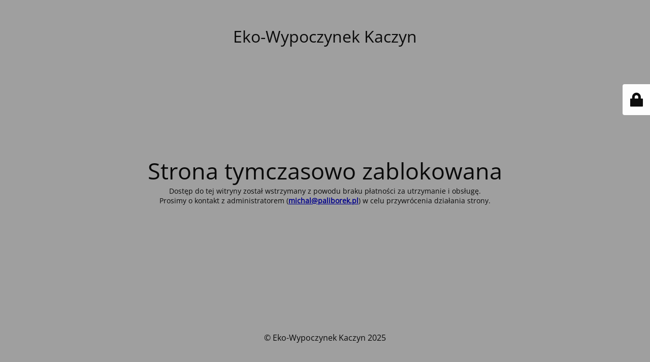

--- FILE ---
content_type: text/html; charset=UTF-8
request_url: https://kaczyn.pl/category/co-nowego/
body_size: 1984
content:
<!DOCTYPE html>
<html lang="pl-PL">
<head>
	<meta charset="UTF-8" />
	<title>Strona tymczasowo zablokowana</title>		<meta name="viewport" content="width=device-width, maximum-scale=1, initial-scale=1, minimum-scale=1">
	<meta name="description" content="Z miłości do natury"/>
	<meta http-equiv="X-UA-Compatible" content="" />
	<meta property="og:site_name" content="Eko-Wypoczynek Kaczyn - Z miłości do natury"/>
	<meta property="og:title" content="Strona tymczasowo zablokowana"/>
	<meta property="og:type" content="Maintenance"/>
	<meta property="og:url" content="https://kaczyn.pl"/>
	<meta property="og:description" content="Dostęp do tej witryny został wstrzymany z powodu braku płatności za utrzymanie i obsługę.
Prosimy o kontakt z administratorem (michal@paliborek.pl) w celu przywrócenia działania strony."/>
		<link rel="profile" href="http://gmpg.org/xfn/11" />
	<link rel="pingback" href="https://kaczyn.pl/xmlrpc.php" />
	<link rel='stylesheet' id='mtnc-style-css' href='https://kaczyn.pl/wp-content/plugins/maintenance/load/css/style.css?ver=1757917726' type='text/css' media='all' />
<link rel='stylesheet' id='mtnc-fonts-css' href='https://kaczyn.pl/wp-content/plugins/maintenance/load/css/fonts.css?ver=1757917726' type='text/css' media='all' />
<style type="text/css">body {background-color: #ffffff}.preloader {background-color: #ffffff}body {font-family: Open Sans; }.site-title, .preloader i, .login-form, .login-form a.lost-pass, .btn-open-login-form, .site-content, .user-content-wrapper, .user-content, footer, .maintenance a{color: #0a0a0a;} a.close-user-content, #mailchimp-box form input[type="submit"], .login-form input#submit.button  {border-color:#0a0a0a} input[type="submit"]:hover{background-color:#0a0a0a} input:-webkit-autofill, input:-webkit-autofill:focus{-webkit-text-fill-color:#0a0a0a} body &gt; .login-form-container{background-color:#ffffff}.btn-open-login-form{background-color:#ffffff}input:-webkit-autofill, input:-webkit-autofill:focus{-webkit-box-shadow:0 0 0 50px #ffffff inset}input[type='submit']:hover{color:#ffffff} #custom-subscribe #submit-subscribe:before{background-color:#ffffff} </style>    
    <!--[if IE]><script type="text/javascript" src="https://kaczyn.pl/wp-content/plugins/maintenance/load/js/jquery.backstretch.min.js"></script><![endif]--><link rel="stylesheet" href="https://fonts.bunny.net/css?family=Open%20Sans:300,300italic,regular,italic,600,600italic,700,700italic,800,800italic:300"></head>

<body class="maintenance ">

<div class="main-container">
	<div class="preloader"><i class="fi-widget" aria-hidden="true"></i></div>	<div id="wrapper">
		<div class="center logotype">
			<header>
				<div class="logo-box istext" rel="home"><h1 class="site-title">Eko-Wypoczynek Kaczyn</h1></div>			</header>
		</div>
		<div id="content" class="site-content">
			<div class="center">
                <h2 class="heading font-center" style="font-weight:300;font-style:normal">Strona tymczasowo zablokowana</h2><div class="description" style="font-weight:300;font-style:normal"><p>Dostęp do tej witryny został wstrzymany z powodu braku płatności za utrzymanie i obsługę.<br />
Prosimy o kontakt z administratorem (<strong><a href="mailto:michal@paliborek.pl" style='color:darkblue'>michal@paliborek.pl</a></strong>) w celu przywrócenia działania strony.</p>
</div>			</div>
		</div>
	</div> <!-- end wrapper -->
	<footer>
		<div class="center">
			<div style="font-weight:300;font-style:normal">© Eko-Wypoczynek Kaczyn 2025</div>		</div>
	</footer>
			</div>

	<div class="login-form-container">
		<input type="hidden" id="mtnc_login_check" name="mtnc_login_check" value="58c6ceb13f" /><input type="hidden" name="_wp_http_referer" value="/category/co-nowego/" /><form id="login-form" class="login-form" method="post"><label>Logowanie użytkowników</label><span class="login-error"></span><span class="licon user-icon"><input type="text" name="log" id="log" value="" size="20" class="input username" placeholder="Nazwa użytkownika" /></span><span class="picon pass-icon"><input type="password" name="pwd" id="login_password" value="" size="20" class="input password" placeholder="Hasło" /></span><a class="lost-pass" href="https://kaczyn.pl/wp-login.php?action=lostpassword">Zapomniane hasło</a><input type="submit" class="button" name="submit" id="submit" value="Logowanie" /><input type="hidden" name="is_custom_login" value="1" /><input type="hidden" id="mtnc_login_check" name="mtnc_login_check" value="58c6ceb13f" /><input type="hidden" name="_wp_http_referer" value="/category/co-nowego/" /></form>		    <div id="btn-open-login-form" class="btn-open-login-form">
        <i class="fi-lock"></i>

    </div>
    <div id="btn-sound" class="btn-open-login-form sound">
        <i id="value_botton" class="fa fa-volume-off" aria-hidden="true"></i>
    </div>
    	</div>
<!--[if lte IE 10]>
<script type="text/javascript" src="https://kaczyn.pl/wp-includes/js/jquery/jquery.min.js?ver=1" id="jquery_ie-js"></script>
<![endif]-->
<!--[if !IE]><!--><script type="text/javascript" src="https://kaczyn.pl/wp-includes/js/jquery/jquery.min.js?ver=3.7.1" id="jquery-core-js"></script>
<script type="text/javascript" src="https://kaczyn.pl/wp-includes/js/jquery/jquery-migrate.min.js?ver=3.4.1" id="jquery-migrate-js"></script>
<!--<![endif]--><script type="text/javascript" id="_frontend-js-extra">
/* <![CDATA[ */
var mtnc_front_options = {"body_bg":"","gallery_array":[],"blur_intensity":"5","font_link":["Open Sans:300,300italic,regular,italic,600,600italic,700,700italic,800,800italic:300"]};
/* ]]> */
</script>
<script type="text/javascript" src="https://kaczyn.pl/wp-content/plugins/maintenance/load/js/jquery.frontend.js?ver=1757917726" id="_frontend-js"></script>

</body>
</html>
